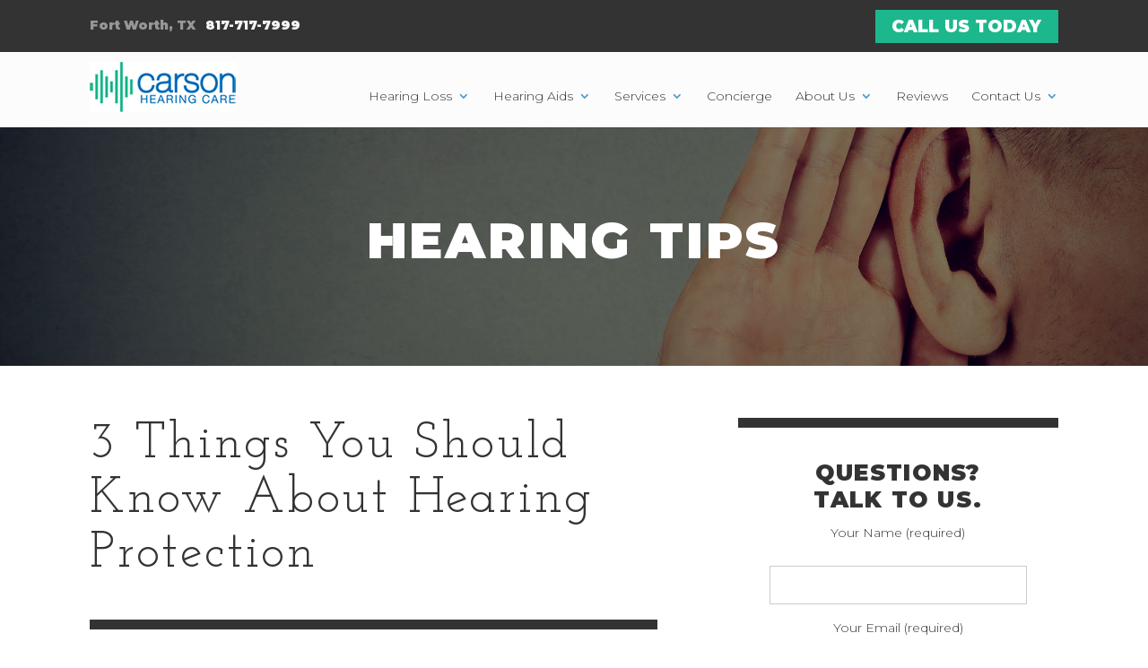

--- FILE ---
content_type: text/html; charset=utf-8
request_url: https://www.google.com/recaptcha/api2/anchor?ar=1&k=6LdXEzIUAAAAAALtJFF3o8ODhBMgvJ1yosdE_yFR&co=aHR0cHM6Ly93d3cuY2Fyc29uaGVhcmluZy5jb206NDQz&hl=en&v=N67nZn4AqZkNcbeMu4prBgzg&size=normal&anchor-ms=20000&execute-ms=30000&cb=dqrldqc56t0t
body_size: 49592
content:
<!DOCTYPE HTML><html dir="ltr" lang="en"><head><meta http-equiv="Content-Type" content="text/html; charset=UTF-8">
<meta http-equiv="X-UA-Compatible" content="IE=edge">
<title>reCAPTCHA</title>
<style type="text/css">
/* cyrillic-ext */
@font-face {
  font-family: 'Roboto';
  font-style: normal;
  font-weight: 400;
  font-stretch: 100%;
  src: url(//fonts.gstatic.com/s/roboto/v48/KFO7CnqEu92Fr1ME7kSn66aGLdTylUAMa3GUBHMdazTgWw.woff2) format('woff2');
  unicode-range: U+0460-052F, U+1C80-1C8A, U+20B4, U+2DE0-2DFF, U+A640-A69F, U+FE2E-FE2F;
}
/* cyrillic */
@font-face {
  font-family: 'Roboto';
  font-style: normal;
  font-weight: 400;
  font-stretch: 100%;
  src: url(//fonts.gstatic.com/s/roboto/v48/KFO7CnqEu92Fr1ME7kSn66aGLdTylUAMa3iUBHMdazTgWw.woff2) format('woff2');
  unicode-range: U+0301, U+0400-045F, U+0490-0491, U+04B0-04B1, U+2116;
}
/* greek-ext */
@font-face {
  font-family: 'Roboto';
  font-style: normal;
  font-weight: 400;
  font-stretch: 100%;
  src: url(//fonts.gstatic.com/s/roboto/v48/KFO7CnqEu92Fr1ME7kSn66aGLdTylUAMa3CUBHMdazTgWw.woff2) format('woff2');
  unicode-range: U+1F00-1FFF;
}
/* greek */
@font-face {
  font-family: 'Roboto';
  font-style: normal;
  font-weight: 400;
  font-stretch: 100%;
  src: url(//fonts.gstatic.com/s/roboto/v48/KFO7CnqEu92Fr1ME7kSn66aGLdTylUAMa3-UBHMdazTgWw.woff2) format('woff2');
  unicode-range: U+0370-0377, U+037A-037F, U+0384-038A, U+038C, U+038E-03A1, U+03A3-03FF;
}
/* math */
@font-face {
  font-family: 'Roboto';
  font-style: normal;
  font-weight: 400;
  font-stretch: 100%;
  src: url(//fonts.gstatic.com/s/roboto/v48/KFO7CnqEu92Fr1ME7kSn66aGLdTylUAMawCUBHMdazTgWw.woff2) format('woff2');
  unicode-range: U+0302-0303, U+0305, U+0307-0308, U+0310, U+0312, U+0315, U+031A, U+0326-0327, U+032C, U+032F-0330, U+0332-0333, U+0338, U+033A, U+0346, U+034D, U+0391-03A1, U+03A3-03A9, U+03B1-03C9, U+03D1, U+03D5-03D6, U+03F0-03F1, U+03F4-03F5, U+2016-2017, U+2034-2038, U+203C, U+2040, U+2043, U+2047, U+2050, U+2057, U+205F, U+2070-2071, U+2074-208E, U+2090-209C, U+20D0-20DC, U+20E1, U+20E5-20EF, U+2100-2112, U+2114-2115, U+2117-2121, U+2123-214F, U+2190, U+2192, U+2194-21AE, U+21B0-21E5, U+21F1-21F2, U+21F4-2211, U+2213-2214, U+2216-22FF, U+2308-230B, U+2310, U+2319, U+231C-2321, U+2336-237A, U+237C, U+2395, U+239B-23B7, U+23D0, U+23DC-23E1, U+2474-2475, U+25AF, U+25B3, U+25B7, U+25BD, U+25C1, U+25CA, U+25CC, U+25FB, U+266D-266F, U+27C0-27FF, U+2900-2AFF, U+2B0E-2B11, U+2B30-2B4C, U+2BFE, U+3030, U+FF5B, U+FF5D, U+1D400-1D7FF, U+1EE00-1EEFF;
}
/* symbols */
@font-face {
  font-family: 'Roboto';
  font-style: normal;
  font-weight: 400;
  font-stretch: 100%;
  src: url(//fonts.gstatic.com/s/roboto/v48/KFO7CnqEu92Fr1ME7kSn66aGLdTylUAMaxKUBHMdazTgWw.woff2) format('woff2');
  unicode-range: U+0001-000C, U+000E-001F, U+007F-009F, U+20DD-20E0, U+20E2-20E4, U+2150-218F, U+2190, U+2192, U+2194-2199, U+21AF, U+21E6-21F0, U+21F3, U+2218-2219, U+2299, U+22C4-22C6, U+2300-243F, U+2440-244A, U+2460-24FF, U+25A0-27BF, U+2800-28FF, U+2921-2922, U+2981, U+29BF, U+29EB, U+2B00-2BFF, U+4DC0-4DFF, U+FFF9-FFFB, U+10140-1018E, U+10190-1019C, U+101A0, U+101D0-101FD, U+102E0-102FB, U+10E60-10E7E, U+1D2C0-1D2D3, U+1D2E0-1D37F, U+1F000-1F0FF, U+1F100-1F1AD, U+1F1E6-1F1FF, U+1F30D-1F30F, U+1F315, U+1F31C, U+1F31E, U+1F320-1F32C, U+1F336, U+1F378, U+1F37D, U+1F382, U+1F393-1F39F, U+1F3A7-1F3A8, U+1F3AC-1F3AF, U+1F3C2, U+1F3C4-1F3C6, U+1F3CA-1F3CE, U+1F3D4-1F3E0, U+1F3ED, U+1F3F1-1F3F3, U+1F3F5-1F3F7, U+1F408, U+1F415, U+1F41F, U+1F426, U+1F43F, U+1F441-1F442, U+1F444, U+1F446-1F449, U+1F44C-1F44E, U+1F453, U+1F46A, U+1F47D, U+1F4A3, U+1F4B0, U+1F4B3, U+1F4B9, U+1F4BB, U+1F4BF, U+1F4C8-1F4CB, U+1F4D6, U+1F4DA, U+1F4DF, U+1F4E3-1F4E6, U+1F4EA-1F4ED, U+1F4F7, U+1F4F9-1F4FB, U+1F4FD-1F4FE, U+1F503, U+1F507-1F50B, U+1F50D, U+1F512-1F513, U+1F53E-1F54A, U+1F54F-1F5FA, U+1F610, U+1F650-1F67F, U+1F687, U+1F68D, U+1F691, U+1F694, U+1F698, U+1F6AD, U+1F6B2, U+1F6B9-1F6BA, U+1F6BC, U+1F6C6-1F6CF, U+1F6D3-1F6D7, U+1F6E0-1F6EA, U+1F6F0-1F6F3, U+1F6F7-1F6FC, U+1F700-1F7FF, U+1F800-1F80B, U+1F810-1F847, U+1F850-1F859, U+1F860-1F887, U+1F890-1F8AD, U+1F8B0-1F8BB, U+1F8C0-1F8C1, U+1F900-1F90B, U+1F93B, U+1F946, U+1F984, U+1F996, U+1F9E9, U+1FA00-1FA6F, U+1FA70-1FA7C, U+1FA80-1FA89, U+1FA8F-1FAC6, U+1FACE-1FADC, U+1FADF-1FAE9, U+1FAF0-1FAF8, U+1FB00-1FBFF;
}
/* vietnamese */
@font-face {
  font-family: 'Roboto';
  font-style: normal;
  font-weight: 400;
  font-stretch: 100%;
  src: url(//fonts.gstatic.com/s/roboto/v48/KFO7CnqEu92Fr1ME7kSn66aGLdTylUAMa3OUBHMdazTgWw.woff2) format('woff2');
  unicode-range: U+0102-0103, U+0110-0111, U+0128-0129, U+0168-0169, U+01A0-01A1, U+01AF-01B0, U+0300-0301, U+0303-0304, U+0308-0309, U+0323, U+0329, U+1EA0-1EF9, U+20AB;
}
/* latin-ext */
@font-face {
  font-family: 'Roboto';
  font-style: normal;
  font-weight: 400;
  font-stretch: 100%;
  src: url(//fonts.gstatic.com/s/roboto/v48/KFO7CnqEu92Fr1ME7kSn66aGLdTylUAMa3KUBHMdazTgWw.woff2) format('woff2');
  unicode-range: U+0100-02BA, U+02BD-02C5, U+02C7-02CC, U+02CE-02D7, U+02DD-02FF, U+0304, U+0308, U+0329, U+1D00-1DBF, U+1E00-1E9F, U+1EF2-1EFF, U+2020, U+20A0-20AB, U+20AD-20C0, U+2113, U+2C60-2C7F, U+A720-A7FF;
}
/* latin */
@font-face {
  font-family: 'Roboto';
  font-style: normal;
  font-weight: 400;
  font-stretch: 100%;
  src: url(//fonts.gstatic.com/s/roboto/v48/KFO7CnqEu92Fr1ME7kSn66aGLdTylUAMa3yUBHMdazQ.woff2) format('woff2');
  unicode-range: U+0000-00FF, U+0131, U+0152-0153, U+02BB-02BC, U+02C6, U+02DA, U+02DC, U+0304, U+0308, U+0329, U+2000-206F, U+20AC, U+2122, U+2191, U+2193, U+2212, U+2215, U+FEFF, U+FFFD;
}
/* cyrillic-ext */
@font-face {
  font-family: 'Roboto';
  font-style: normal;
  font-weight: 500;
  font-stretch: 100%;
  src: url(//fonts.gstatic.com/s/roboto/v48/KFO7CnqEu92Fr1ME7kSn66aGLdTylUAMa3GUBHMdazTgWw.woff2) format('woff2');
  unicode-range: U+0460-052F, U+1C80-1C8A, U+20B4, U+2DE0-2DFF, U+A640-A69F, U+FE2E-FE2F;
}
/* cyrillic */
@font-face {
  font-family: 'Roboto';
  font-style: normal;
  font-weight: 500;
  font-stretch: 100%;
  src: url(//fonts.gstatic.com/s/roboto/v48/KFO7CnqEu92Fr1ME7kSn66aGLdTylUAMa3iUBHMdazTgWw.woff2) format('woff2');
  unicode-range: U+0301, U+0400-045F, U+0490-0491, U+04B0-04B1, U+2116;
}
/* greek-ext */
@font-face {
  font-family: 'Roboto';
  font-style: normal;
  font-weight: 500;
  font-stretch: 100%;
  src: url(//fonts.gstatic.com/s/roboto/v48/KFO7CnqEu92Fr1ME7kSn66aGLdTylUAMa3CUBHMdazTgWw.woff2) format('woff2');
  unicode-range: U+1F00-1FFF;
}
/* greek */
@font-face {
  font-family: 'Roboto';
  font-style: normal;
  font-weight: 500;
  font-stretch: 100%;
  src: url(//fonts.gstatic.com/s/roboto/v48/KFO7CnqEu92Fr1ME7kSn66aGLdTylUAMa3-UBHMdazTgWw.woff2) format('woff2');
  unicode-range: U+0370-0377, U+037A-037F, U+0384-038A, U+038C, U+038E-03A1, U+03A3-03FF;
}
/* math */
@font-face {
  font-family: 'Roboto';
  font-style: normal;
  font-weight: 500;
  font-stretch: 100%;
  src: url(//fonts.gstatic.com/s/roboto/v48/KFO7CnqEu92Fr1ME7kSn66aGLdTylUAMawCUBHMdazTgWw.woff2) format('woff2');
  unicode-range: U+0302-0303, U+0305, U+0307-0308, U+0310, U+0312, U+0315, U+031A, U+0326-0327, U+032C, U+032F-0330, U+0332-0333, U+0338, U+033A, U+0346, U+034D, U+0391-03A1, U+03A3-03A9, U+03B1-03C9, U+03D1, U+03D5-03D6, U+03F0-03F1, U+03F4-03F5, U+2016-2017, U+2034-2038, U+203C, U+2040, U+2043, U+2047, U+2050, U+2057, U+205F, U+2070-2071, U+2074-208E, U+2090-209C, U+20D0-20DC, U+20E1, U+20E5-20EF, U+2100-2112, U+2114-2115, U+2117-2121, U+2123-214F, U+2190, U+2192, U+2194-21AE, U+21B0-21E5, U+21F1-21F2, U+21F4-2211, U+2213-2214, U+2216-22FF, U+2308-230B, U+2310, U+2319, U+231C-2321, U+2336-237A, U+237C, U+2395, U+239B-23B7, U+23D0, U+23DC-23E1, U+2474-2475, U+25AF, U+25B3, U+25B7, U+25BD, U+25C1, U+25CA, U+25CC, U+25FB, U+266D-266F, U+27C0-27FF, U+2900-2AFF, U+2B0E-2B11, U+2B30-2B4C, U+2BFE, U+3030, U+FF5B, U+FF5D, U+1D400-1D7FF, U+1EE00-1EEFF;
}
/* symbols */
@font-face {
  font-family: 'Roboto';
  font-style: normal;
  font-weight: 500;
  font-stretch: 100%;
  src: url(//fonts.gstatic.com/s/roboto/v48/KFO7CnqEu92Fr1ME7kSn66aGLdTylUAMaxKUBHMdazTgWw.woff2) format('woff2');
  unicode-range: U+0001-000C, U+000E-001F, U+007F-009F, U+20DD-20E0, U+20E2-20E4, U+2150-218F, U+2190, U+2192, U+2194-2199, U+21AF, U+21E6-21F0, U+21F3, U+2218-2219, U+2299, U+22C4-22C6, U+2300-243F, U+2440-244A, U+2460-24FF, U+25A0-27BF, U+2800-28FF, U+2921-2922, U+2981, U+29BF, U+29EB, U+2B00-2BFF, U+4DC0-4DFF, U+FFF9-FFFB, U+10140-1018E, U+10190-1019C, U+101A0, U+101D0-101FD, U+102E0-102FB, U+10E60-10E7E, U+1D2C0-1D2D3, U+1D2E0-1D37F, U+1F000-1F0FF, U+1F100-1F1AD, U+1F1E6-1F1FF, U+1F30D-1F30F, U+1F315, U+1F31C, U+1F31E, U+1F320-1F32C, U+1F336, U+1F378, U+1F37D, U+1F382, U+1F393-1F39F, U+1F3A7-1F3A8, U+1F3AC-1F3AF, U+1F3C2, U+1F3C4-1F3C6, U+1F3CA-1F3CE, U+1F3D4-1F3E0, U+1F3ED, U+1F3F1-1F3F3, U+1F3F5-1F3F7, U+1F408, U+1F415, U+1F41F, U+1F426, U+1F43F, U+1F441-1F442, U+1F444, U+1F446-1F449, U+1F44C-1F44E, U+1F453, U+1F46A, U+1F47D, U+1F4A3, U+1F4B0, U+1F4B3, U+1F4B9, U+1F4BB, U+1F4BF, U+1F4C8-1F4CB, U+1F4D6, U+1F4DA, U+1F4DF, U+1F4E3-1F4E6, U+1F4EA-1F4ED, U+1F4F7, U+1F4F9-1F4FB, U+1F4FD-1F4FE, U+1F503, U+1F507-1F50B, U+1F50D, U+1F512-1F513, U+1F53E-1F54A, U+1F54F-1F5FA, U+1F610, U+1F650-1F67F, U+1F687, U+1F68D, U+1F691, U+1F694, U+1F698, U+1F6AD, U+1F6B2, U+1F6B9-1F6BA, U+1F6BC, U+1F6C6-1F6CF, U+1F6D3-1F6D7, U+1F6E0-1F6EA, U+1F6F0-1F6F3, U+1F6F7-1F6FC, U+1F700-1F7FF, U+1F800-1F80B, U+1F810-1F847, U+1F850-1F859, U+1F860-1F887, U+1F890-1F8AD, U+1F8B0-1F8BB, U+1F8C0-1F8C1, U+1F900-1F90B, U+1F93B, U+1F946, U+1F984, U+1F996, U+1F9E9, U+1FA00-1FA6F, U+1FA70-1FA7C, U+1FA80-1FA89, U+1FA8F-1FAC6, U+1FACE-1FADC, U+1FADF-1FAE9, U+1FAF0-1FAF8, U+1FB00-1FBFF;
}
/* vietnamese */
@font-face {
  font-family: 'Roboto';
  font-style: normal;
  font-weight: 500;
  font-stretch: 100%;
  src: url(//fonts.gstatic.com/s/roboto/v48/KFO7CnqEu92Fr1ME7kSn66aGLdTylUAMa3OUBHMdazTgWw.woff2) format('woff2');
  unicode-range: U+0102-0103, U+0110-0111, U+0128-0129, U+0168-0169, U+01A0-01A1, U+01AF-01B0, U+0300-0301, U+0303-0304, U+0308-0309, U+0323, U+0329, U+1EA0-1EF9, U+20AB;
}
/* latin-ext */
@font-face {
  font-family: 'Roboto';
  font-style: normal;
  font-weight: 500;
  font-stretch: 100%;
  src: url(//fonts.gstatic.com/s/roboto/v48/KFO7CnqEu92Fr1ME7kSn66aGLdTylUAMa3KUBHMdazTgWw.woff2) format('woff2');
  unicode-range: U+0100-02BA, U+02BD-02C5, U+02C7-02CC, U+02CE-02D7, U+02DD-02FF, U+0304, U+0308, U+0329, U+1D00-1DBF, U+1E00-1E9F, U+1EF2-1EFF, U+2020, U+20A0-20AB, U+20AD-20C0, U+2113, U+2C60-2C7F, U+A720-A7FF;
}
/* latin */
@font-face {
  font-family: 'Roboto';
  font-style: normal;
  font-weight: 500;
  font-stretch: 100%;
  src: url(//fonts.gstatic.com/s/roboto/v48/KFO7CnqEu92Fr1ME7kSn66aGLdTylUAMa3yUBHMdazQ.woff2) format('woff2');
  unicode-range: U+0000-00FF, U+0131, U+0152-0153, U+02BB-02BC, U+02C6, U+02DA, U+02DC, U+0304, U+0308, U+0329, U+2000-206F, U+20AC, U+2122, U+2191, U+2193, U+2212, U+2215, U+FEFF, U+FFFD;
}
/* cyrillic-ext */
@font-face {
  font-family: 'Roboto';
  font-style: normal;
  font-weight: 900;
  font-stretch: 100%;
  src: url(//fonts.gstatic.com/s/roboto/v48/KFO7CnqEu92Fr1ME7kSn66aGLdTylUAMa3GUBHMdazTgWw.woff2) format('woff2');
  unicode-range: U+0460-052F, U+1C80-1C8A, U+20B4, U+2DE0-2DFF, U+A640-A69F, U+FE2E-FE2F;
}
/* cyrillic */
@font-face {
  font-family: 'Roboto';
  font-style: normal;
  font-weight: 900;
  font-stretch: 100%;
  src: url(//fonts.gstatic.com/s/roboto/v48/KFO7CnqEu92Fr1ME7kSn66aGLdTylUAMa3iUBHMdazTgWw.woff2) format('woff2');
  unicode-range: U+0301, U+0400-045F, U+0490-0491, U+04B0-04B1, U+2116;
}
/* greek-ext */
@font-face {
  font-family: 'Roboto';
  font-style: normal;
  font-weight: 900;
  font-stretch: 100%;
  src: url(//fonts.gstatic.com/s/roboto/v48/KFO7CnqEu92Fr1ME7kSn66aGLdTylUAMa3CUBHMdazTgWw.woff2) format('woff2');
  unicode-range: U+1F00-1FFF;
}
/* greek */
@font-face {
  font-family: 'Roboto';
  font-style: normal;
  font-weight: 900;
  font-stretch: 100%;
  src: url(//fonts.gstatic.com/s/roboto/v48/KFO7CnqEu92Fr1ME7kSn66aGLdTylUAMa3-UBHMdazTgWw.woff2) format('woff2');
  unicode-range: U+0370-0377, U+037A-037F, U+0384-038A, U+038C, U+038E-03A1, U+03A3-03FF;
}
/* math */
@font-face {
  font-family: 'Roboto';
  font-style: normal;
  font-weight: 900;
  font-stretch: 100%;
  src: url(//fonts.gstatic.com/s/roboto/v48/KFO7CnqEu92Fr1ME7kSn66aGLdTylUAMawCUBHMdazTgWw.woff2) format('woff2');
  unicode-range: U+0302-0303, U+0305, U+0307-0308, U+0310, U+0312, U+0315, U+031A, U+0326-0327, U+032C, U+032F-0330, U+0332-0333, U+0338, U+033A, U+0346, U+034D, U+0391-03A1, U+03A3-03A9, U+03B1-03C9, U+03D1, U+03D5-03D6, U+03F0-03F1, U+03F4-03F5, U+2016-2017, U+2034-2038, U+203C, U+2040, U+2043, U+2047, U+2050, U+2057, U+205F, U+2070-2071, U+2074-208E, U+2090-209C, U+20D0-20DC, U+20E1, U+20E5-20EF, U+2100-2112, U+2114-2115, U+2117-2121, U+2123-214F, U+2190, U+2192, U+2194-21AE, U+21B0-21E5, U+21F1-21F2, U+21F4-2211, U+2213-2214, U+2216-22FF, U+2308-230B, U+2310, U+2319, U+231C-2321, U+2336-237A, U+237C, U+2395, U+239B-23B7, U+23D0, U+23DC-23E1, U+2474-2475, U+25AF, U+25B3, U+25B7, U+25BD, U+25C1, U+25CA, U+25CC, U+25FB, U+266D-266F, U+27C0-27FF, U+2900-2AFF, U+2B0E-2B11, U+2B30-2B4C, U+2BFE, U+3030, U+FF5B, U+FF5D, U+1D400-1D7FF, U+1EE00-1EEFF;
}
/* symbols */
@font-face {
  font-family: 'Roboto';
  font-style: normal;
  font-weight: 900;
  font-stretch: 100%;
  src: url(//fonts.gstatic.com/s/roboto/v48/KFO7CnqEu92Fr1ME7kSn66aGLdTylUAMaxKUBHMdazTgWw.woff2) format('woff2');
  unicode-range: U+0001-000C, U+000E-001F, U+007F-009F, U+20DD-20E0, U+20E2-20E4, U+2150-218F, U+2190, U+2192, U+2194-2199, U+21AF, U+21E6-21F0, U+21F3, U+2218-2219, U+2299, U+22C4-22C6, U+2300-243F, U+2440-244A, U+2460-24FF, U+25A0-27BF, U+2800-28FF, U+2921-2922, U+2981, U+29BF, U+29EB, U+2B00-2BFF, U+4DC0-4DFF, U+FFF9-FFFB, U+10140-1018E, U+10190-1019C, U+101A0, U+101D0-101FD, U+102E0-102FB, U+10E60-10E7E, U+1D2C0-1D2D3, U+1D2E0-1D37F, U+1F000-1F0FF, U+1F100-1F1AD, U+1F1E6-1F1FF, U+1F30D-1F30F, U+1F315, U+1F31C, U+1F31E, U+1F320-1F32C, U+1F336, U+1F378, U+1F37D, U+1F382, U+1F393-1F39F, U+1F3A7-1F3A8, U+1F3AC-1F3AF, U+1F3C2, U+1F3C4-1F3C6, U+1F3CA-1F3CE, U+1F3D4-1F3E0, U+1F3ED, U+1F3F1-1F3F3, U+1F3F5-1F3F7, U+1F408, U+1F415, U+1F41F, U+1F426, U+1F43F, U+1F441-1F442, U+1F444, U+1F446-1F449, U+1F44C-1F44E, U+1F453, U+1F46A, U+1F47D, U+1F4A3, U+1F4B0, U+1F4B3, U+1F4B9, U+1F4BB, U+1F4BF, U+1F4C8-1F4CB, U+1F4D6, U+1F4DA, U+1F4DF, U+1F4E3-1F4E6, U+1F4EA-1F4ED, U+1F4F7, U+1F4F9-1F4FB, U+1F4FD-1F4FE, U+1F503, U+1F507-1F50B, U+1F50D, U+1F512-1F513, U+1F53E-1F54A, U+1F54F-1F5FA, U+1F610, U+1F650-1F67F, U+1F687, U+1F68D, U+1F691, U+1F694, U+1F698, U+1F6AD, U+1F6B2, U+1F6B9-1F6BA, U+1F6BC, U+1F6C6-1F6CF, U+1F6D3-1F6D7, U+1F6E0-1F6EA, U+1F6F0-1F6F3, U+1F6F7-1F6FC, U+1F700-1F7FF, U+1F800-1F80B, U+1F810-1F847, U+1F850-1F859, U+1F860-1F887, U+1F890-1F8AD, U+1F8B0-1F8BB, U+1F8C0-1F8C1, U+1F900-1F90B, U+1F93B, U+1F946, U+1F984, U+1F996, U+1F9E9, U+1FA00-1FA6F, U+1FA70-1FA7C, U+1FA80-1FA89, U+1FA8F-1FAC6, U+1FACE-1FADC, U+1FADF-1FAE9, U+1FAF0-1FAF8, U+1FB00-1FBFF;
}
/* vietnamese */
@font-face {
  font-family: 'Roboto';
  font-style: normal;
  font-weight: 900;
  font-stretch: 100%;
  src: url(//fonts.gstatic.com/s/roboto/v48/KFO7CnqEu92Fr1ME7kSn66aGLdTylUAMa3OUBHMdazTgWw.woff2) format('woff2');
  unicode-range: U+0102-0103, U+0110-0111, U+0128-0129, U+0168-0169, U+01A0-01A1, U+01AF-01B0, U+0300-0301, U+0303-0304, U+0308-0309, U+0323, U+0329, U+1EA0-1EF9, U+20AB;
}
/* latin-ext */
@font-face {
  font-family: 'Roboto';
  font-style: normal;
  font-weight: 900;
  font-stretch: 100%;
  src: url(//fonts.gstatic.com/s/roboto/v48/KFO7CnqEu92Fr1ME7kSn66aGLdTylUAMa3KUBHMdazTgWw.woff2) format('woff2');
  unicode-range: U+0100-02BA, U+02BD-02C5, U+02C7-02CC, U+02CE-02D7, U+02DD-02FF, U+0304, U+0308, U+0329, U+1D00-1DBF, U+1E00-1E9F, U+1EF2-1EFF, U+2020, U+20A0-20AB, U+20AD-20C0, U+2113, U+2C60-2C7F, U+A720-A7FF;
}
/* latin */
@font-face {
  font-family: 'Roboto';
  font-style: normal;
  font-weight: 900;
  font-stretch: 100%;
  src: url(//fonts.gstatic.com/s/roboto/v48/KFO7CnqEu92Fr1ME7kSn66aGLdTylUAMa3yUBHMdazQ.woff2) format('woff2');
  unicode-range: U+0000-00FF, U+0131, U+0152-0153, U+02BB-02BC, U+02C6, U+02DA, U+02DC, U+0304, U+0308, U+0329, U+2000-206F, U+20AC, U+2122, U+2191, U+2193, U+2212, U+2215, U+FEFF, U+FFFD;
}

</style>
<link rel="stylesheet" type="text/css" href="https://www.gstatic.com/recaptcha/releases/N67nZn4AqZkNcbeMu4prBgzg/styles__ltr.css">
<script nonce="tNWQJk4QhI49CN0P5iSWCg" type="text/javascript">window['__recaptcha_api'] = 'https://www.google.com/recaptcha/api2/';</script>
<script type="text/javascript" src="https://www.gstatic.com/recaptcha/releases/N67nZn4AqZkNcbeMu4prBgzg/recaptcha__en.js" nonce="tNWQJk4QhI49CN0P5iSWCg">
      
    </script></head>
<body><div id="rc-anchor-alert" class="rc-anchor-alert"></div>
<input type="hidden" id="recaptcha-token" value="[base64]">
<script type="text/javascript" nonce="tNWQJk4QhI49CN0P5iSWCg">
      recaptcha.anchor.Main.init("[\x22ainput\x22,[\x22bgdata\x22,\x22\x22,\[base64]/[base64]/[base64]/ZyhXLGgpOnEoW04sMjEsbF0sVywwKSxoKSxmYWxzZSxmYWxzZSl9Y2F0Y2goayl7RygzNTgsVyk/[base64]/[base64]/[base64]/[base64]/[base64]/[base64]/[base64]/bmV3IEJbT10oRFswXSk6dz09Mj9uZXcgQltPXShEWzBdLERbMV0pOnc9PTM/bmV3IEJbT10oRFswXSxEWzFdLERbMl0pOnc9PTQ/[base64]/[base64]/[base64]/[base64]/[base64]\\u003d\x22,\[base64]\x22,\x22w7fDumlrCTxKB8O/w618MMOLfQMpCnQ7XMKUb8OjwqEXw5c4woNlecOiOMKuE8OyW3rCnDNJw4NWw4vCvMKocwpHfMKxwrA4JlvDtn7CnAzDqzBkBjDCvAMbS8KyI8KXXVvCl8K5wpHCkmHDv8Oyw7RudCpfwqZ2w6DCr2FPw7zDlGIxYTTDjMKVMjR/w4hFwrcEw5nCnwJ1woTDjsKpKDYFEytiw6UMwqbDrxA9dsOcTC4Pw7PCo8OGUMO/[base64]/w6klw4DDmcOdw6TCtVDCssO5w7Q0CR7DlMOYQgh4AcKPw68lw7cVBxROwrEHwqJGbgrDmwMmFsKNG8O5Q8KZwo89w4QSwpvDpXZoQErDoUcfw55JEyhzIMKfw6bDpwMJanDCp1/CsMO/LcO2w7DDusO6UjAmPT9aST/DlGXCi2HDmwk5w4FEw4ZSwotDXiUZP8K/TRpkw6RkKDDChcKaIXbCosOvWMKrZMOVwpLCp8Kyw60Qw5dDwokea8OiUcKrw73DoMOawoYnCcKdw4hQwrXCv8OuIcOmwp12wqseQllyChwJwp3CpcKJU8K5w5Y9w77DnMKOEcONw4rCnQXCmTfDtyQQwpEmBcODwrPDs8Ktw7/DqBLDjhw/[base64]/CvMOdXcOqNcKpw5rDlcOIM8Ohw5pSG8O6K3jCsC8Ww6Y6VMOBdsK0e3AJw7gEAMKuD2DDqsKbGRrDpcKxEcOxbkbCnFFXIDnCkSfCtmRIH8OEYWlKw53DjwXCucOfwrAMw55zwpHDisO3w4ZCYGLDjMOTwqTDh23DlMKjX8K7w6jDmXvCgljDn8OPw7/DrTZsD8K4KB/[base64]/esKmw5Yow7FGwr7Dj8KqJsOxwqEUw6/[base64]/w4DCszHCkxPCshLCixPCrCjCm1RdAmsgwpMawofCq2k5wpfChcOIw4fCt8O+wrpGwpI3G8O4wpoHKV4NwqZ8OMOPwopvw5I4LngXwplcXFbCocOfCntkwrPDmnHCoMK+w5XCjsKJwpzDvcO9N8KnU8K/[base64]/DtcK7HMKPwr49VsKhw7hHwokzc8OvdsO5ZEXCnkTDv3fCtMKfScO8wqh8esKcw5QyZsOJEsO+HQ/DgcOELB7CjwPDvsK3ewTCoCZkwq0MwqTClMOyECbDhcKuw65Sw53DjlLDkDbCpcKkDTAReMKRV8KdwpvDjcKOWsOHVDhFEw0qwoDCl2LCu8Odwr/Cm8O/d8KVVBPCkS8iwpzCisOAwq/[base64]/[base64]/DoMKtDB7DuyJSIsOkwoTDucOwaMO2wrbChlTDrhIQcsOUYzh7XsKQdMKZwoMEw5cewqvCnMKgw4/CmXY0w6DDglJ5QcO9wqolPcKhP180T8OLw5rDqcOcw5DCvUzDhMKzwonDoATDpEzCskXDkMKyEXrDpCnDjQjDsB08wrR2wpZxwrnDtTxdwozCoGdfw5nDkDjCphDCkjrDusK8w4xowrrCt8OZSTDCikTCggBALiXDvsO1wq3Do8ObRsOewqo/[base64]/Do8O9IMOLwoXCssOHeFAbwrt3wo/DqcOcEsO3woM2wp/Cg8OTwqNmRgLCmcKoX8KvJ8OeUT5Ew4VkKFYrwofCg8KFwrVkRsKtNMOVMMKIw6DDunDCtwpxw5/DqcK2w63CrC7CjE5ew64gQzvDtD1HG8Ozw7wPwrjDqsKcblUaIMKWVsOOwpzDusOjw6zChcOYdALDhsOxbMKxw4bDiBTCqMKXCWtuwqEZw6/DgsKyw7hyPcK6SQrDjMKRw6/DtEPDhsKWKsOHw7UAdEZ3EF1vFz4Ewr7DuMKvAmczw4nDowgswqJ3YMKXw47CoMKqw6vCvhsadC8fVwBQD3NVw6vDhDwkPMKRwpslw43DvFNQUcOaFcK3cMKcw7/[base64]/CknPCsx1Twqs2wpUDAQkJGsKFYsKSH8KUZ8OkNsOJwrDChlrCt8K/wrsRXMO6P8Kswp48M8KSSsOqwrXDjh4Vwr8vTiPDlsKRZ8OIIcOCwqBGw7fCqsO1J0Z5ecKHJsOzeMKVHwhRGMKgw4LCnDrDocOkwpJdH8KgOF4/[base64]/[base64]/w7HDhQRLPRdnGT3DjcOLRMKlORYpwoJTdsOHw5hGMsOIIcO/[base64]/Cv3TCsRlRZcKsfsKbR2bCkUPCiMKAwpLCo8Ohw6E7G1zCkUV3wpljTSgvBMOMRmJqFHXCti5BZU1bUlBCWBgMbk/Cqw8kRsKLw45yw6nCpcObDcO7wr43wrtybVrCr8Ofwr54OFLCpyg5w4bDtMKrUcKLwrptKcOUwpzDssOAwqDDlADDgcObw41xMUzDoMK3VMOHNsKcRFZBGB8RGyTCuMOCw4nCrgvCt8KdwoNQBMOrw4ocSMKuesKabcOkJGTCvizCs8KwSU/DrsKSQxU9bsO/Lg4UFsOwAwnCvcKxw7M8wo7CgMK1wrRvwrl9wo7CuXPDs2jDtcOYJsKnVgnClMKYUE7DrMKwKMOhw5E+w7NvSm8DwrgTOBnDnMKvw5rDvAMZwqxeMsKZPcOKMcKBwpAIAAxzw7zDr8KhAsK9w5zDtcOZeRFDb8KUw4rDm8KUw63DhMK9EVzCqsOuw7/[base64]/[base64]/[base64]/[base64]/wrALRAt0Gy8sS8O7w79ZGsOIL8KLYwBFw5bDu8K1wq4aOFnCsjfCh8KbNXtRZ8KqLzfCqlfCnUd+ay8Xw6HDssKFwoTCnWfDscOSwo8tEMKaw6LCiWPCncKSasKMw7cSG8K7wpfDtk/[base64]/Cq1/DvcKjw47CtmDCscKWwql3wo1VwoURwosfc8OyUVPChsO1IWFaLMKxw7R/PFYQw7k+wqfDoURrTsO4wrULw5doN8OlV8KnwozDmMKmRHHCpD7CsW3DnsO4AcKBwrM7EgjCghnCgsOVwrzCjsKhw73CqzTCjMODwoHDq8OnwqrCscOqOcKhf0IDGCDDr8O/w6DDsxBgBQlANsOIIjwVwqrDn3jDsMKHwp/DpcONwqTDuAHDoxwXw53CoUnDj1kNwrXCicKYW8OHw4PCk8OOw6oPwqNew7rCuWE6w6lyw4cIe8Klw6zDr8Ofa8OtwqrCjUrCj8KjwqzDm8K6VlLChcO7w6siw5Jtw7cvw7gcw73DoUjCkcKHw4LDg8KAw4/DnsOEw6NIwpbDkz/[base64]/wp/CoCDDpR1JElUZw5gCR8KlCcKYw5oEw7srDsK3wqLDsXjCqhTDtMOvw6bCnsK6eEDDhXHCohhsw7Adw6BAaRF+wq7CuMKwBC9eRMOLw5JHKEUuwqt/PD/DrGt6WsOaw5Qkwrpfe8ODd8K2Djgzw5jCuCtWFjkWXcO4w4cGcMKVw5DChVwnw7zCk8Oxw5Ruw4VhwonCk8KfwpvClsOcO2/Du8KSwrpHwr17wqt+wrB+QMKUZcOOw6EWw448HQPChlLCn8KQVMOyQ0Adwqo0UMKFdCfCgSlJaMK/KcKNe8KjYsO6w6zCrcOLw7XCrMK1IsOPWcKbw5XCpXQMwqzCjWjDr8OoRVfCqQkcDMOjcsO+wqXCnyU0SsKmBsObwrprF8ONSkNwfyrCrVsBwoTDvcO9w6xywqg3AnZZCDHCtEbDmsKBw4UhBWF3wpLCuArDjXodWDUjLsO3woMQUAlwXMKdw5nDjsOaCMKVw6d/Q2AfIsKuw6BvScOiw5TDrMOCW8O0dRgjwo3DjC3ClcK4PgPChMO/elcuw6rDu3fDglfDjXAJw4NQwoAZwrN2wrvCuzTChSPDlFJpw7o/w4Q8w47DmMKwwqHCnMOhPHLDoMOzGDkCw6lcwqVkwpFPw7UgHEhxw6jDpMO0w6XClcK/wplodVBBwqtcZQ7CiMO7wqHCpsKRwqIFw5cFAlJqPilsfmFXw4ESwrrChMKfwoDCkAjDlMOpwrnDmHV4w6liw5RVw5jDljnDocKzw4fCoMOGw47ClC8YdcKLeMKaw7tXVcK1wpXDmsORNMOHbsKFwqjCqSQ+w618w5PDnsORbMOiS2/DhcOVwrl3w5/DosO7w6fDlnAWw6PDt8KiwpEMwobCpw1ZwqhPXMOLwrzDs8OGPzLDh8Kzwr1iY8KsWcKmwrrCmHPDnAZtwr/DnHsnw6hlDsObwrkaJMOtNcOJNRRlw4hOFMOLVsKnJcK4YsKzfcKrTklPwpdUwoLDnsO2wrPCuMKfHsOqF8O/VcOcwr/[base64]/[base64]/CgsKnwpzDhy/Cr8KGwo3DhBx9KlIUL1LCum3Dm8O3w5t+wqQsFMKfwqnCuMOBw4kMw4NDw4w0wo5/woRILcO6IcKDJcKNVcKMwoNoGcO2csKNwpDDqiLClMOfFn7CtMOMw69AwpgkcVpQTwPCnXxBwqnCpcOTd38fwpTCkg/Dsyw1WMKRWWdXVCZONcO6JkFsO8KGJsKCex/DmcO1ZCLDkMKTw4oIJhXCn8K+w7LDtUvDqkXDkC1Uw5/CiMK3LcKAc8KiZ0/[base64]/DpMO6wrUONcOTw4VhJEbCjjIzZ23DpyNYO8K8HsOsZ3Ubw5N/wqXCssOcScOVw7fDlcOGfsODdMOUesKFwrLDsEzDrRwfaiIjwonCq8KrK8Ktw7TCosKxHn49SHtpJMOCa3zCgcOvJkbCuGhtfMK7wrTDusO1w4FIP8KIIMKewoc+w4IiaQTCmcOxw4zCrMK1djwhw78owo/Cm8KZNsKvHsOoa8OYAcKUKWA/wrsseXs5FRDCrWFmw57DhztFwolBPhRWMcOvKMKKwoAvJ8O2JBA7w7EFVMO0wocFV8Olw5ttw60tIAbDisOjw5tZFsOnwqltXMKKXj/CshbDuVPCklnCpQvDiHhASMOHLsO+w7ddDy4SJsKgwo7Cmz4aZ8KTw5g3MMKvCcKGwqBywo1+wpk4w7fCtG/Cn8OGO8KuKMKmRQTCr8KkwoR7LkfDsVVIw6Jkw4zDkHE+wqgTWVddbWzDlAw/BsOQM8KQwrQpaMOPwqHDg8OjwoBxYFTCnMOOwonDoMKddcK2Jj9uLXURwqoaw5stw45UwonCsA/[base64]/w77DsEpgNCwAw6jCnMOlw5Z0wpXDrg3Cqw5Hw5LCuC9owpATUBExdQHCp8Kpw5bCscKcw5cdOXbCjgtRw4ZvL8KHT8KmwpXCtiARdh3Cu2rCqW4tw4Vuw6vDnBQldEtjaMOWw5hdwpNgwoo1wqfDjgTCqVbCtsK+w7zDnioNUMKMwo/DvR8OVsOFw6XCtsOJw7LDon7CmE5aTsOALsKqOcOWw5PDusKqNCpewpDCt8OncEYsNMKeJHTCkmUJwoJ5UUhuW8OvcmbDoE3CjMOgE8OaWzjCgVwoNcOocsKXw5rCvnNDRMOhwrHCg8Kfw7/DrRtYw51/N8Olw6EaB0LDjBJSOUlFw5wpwoEbYMOfOwhBY8KYWGbDq1QQSsOWw6Mqw5LCrMOpXsOXw57DmsOjw6lkEDXCsMKUw7fCj0nCh1sjwqUtw7BNw5rDjEXCqcOmLsKMw6wFJMKsZMKkwqVEPsOcw6Fnw73Dj8Ojw4TCtC3CvXR/asOlw4MEJVTCsMK8EcK8dMOfTBVMdAzCvsOoV2EeRMOpFcKTw4gobiHDoCROAT59wptGw5M9X8KJScOLw7fDnCrCh0dvUXfDpmPDlMK4BMOvehIBw6ksfyLDg2ZLwq8Lw4rDj8KeDkrCjG/[base64]/CvcK2ZMKjwrLCmVPDkTrDkidqwq1Xw41gwpRwEsKLw5TCjMOIAMK4w7vCtS/DjsO2TcOEwo/Cu8Kiw4fDmcKcw7xXwrgSw7NBHyTCsATDt3QrdcOWD8KeTsO8w4XDoAM/wq0TWUnCrQoew6EmIjzCnMK/wrzDr8K8woLDvRQew77CkcOMW8O9w5EFwrc6O8OiwossAMKow5/Dl3TDl8OJwozCjCBpJcOOwpYTHXLDocOLUHvDhcOLQHZwbiLCkVLCr29Hw7sffMKYUMOZw7HCt8KHKXDDl8OLwqXDvcK6w4dQw78FZ8KWw5DCtMKrw4HDlGTChMKBYSxZVDfDssOewrI+IRwKwoHDnGJtA8KMw7wKBMKEYlbCsx/[base64]/woFCZV3CqcKwwqJTwo7DiGHDvHjCrsK8dsK3cEAwAMOewohWwrPDg23DtMOleMOFQivDkMK4OsKgwok9ejMIUl1rG8OoeyTCmMOxR8OPwr7DqsOGH8O2w4JEwrHDncKlw5NrwoszMcOSdydnw7UfYMOLw7EQwqcvwoXDqcK6wrvCql/CssKOQ8K2MldLKFt/[base64]/DnDceORlnbMKXwp1eXMOuwrBRwqk2w4vCsA4qwphBWkbCkMOxW8O4OS3CrzxwH2jDlW/[base64]/CnsKqKlYuwpPChyBPw5wOw4PClsOZfnHDs8Kaw4fDkHbDvV8Gw4HCvMKiV8KLw5PCoMKJw4lEwq0NdMOlVsKoBcOnwr3CqcKjwqbDj2TCtRDDicKofsKUw5DCuMObS8OiwrgHSz3Cng3Di2tTwr/CpxJ/wpLDtMOiAsOpVMO7HhzDi2nCsMOjNcObwpNUw4fCqsKSwq3DmhY1AcO1AEHCpH/CkELCnDTDpWgFwowcH8Kow53Dh8Kww7pXZlXCnFhHMV7DtsOhesKXKR5ow64na8OPTsOLwqLCsMO0UgzDkcKSwprDsCQ8wrjCoMOdC8ORUMOEFhPCq8OoMMOecA4bw6YQwrDCtsKhIMODZ8OMwoDCojzCtHIYw57DujzDsSk/[base64]/dSwswrHCl8OybCrDtMOJcsKWw4J7woUeRiNhwrjCvDbDhjtpwqt/w5IOdcOqwpEXeDLCo8KYZEsPw5nDrMKDw67Dj8OuwqzDp1XDgwnCh1/Duk/[base64]/Cn3jCpn/DjXfDphLCm1rChys3dH3Dpz89UhdYEcKwZTvDncOywprDusONwo5Twoc5wq/DgRLCpFlYN8KPYzRvUR3CpMKgLgXDpcKKwrjDrmsEOEfClcOqwo5ue8OYwpgbwoIjAsOGMhMpHsOIw6lNYyN/wq8UQsOxw68Aw5x/EcOcdRfDm8Opwr4cwpzCgMOTVcK5wqpoFMKrb3fCpE3ClX3ClUB0w4wdVDBTPEDDtQI0EcO+wp9dw4LDpcOcwq3Cn1kVK8Oed8OiWSVjBcOyw7A9wovCthVYw6Buwr4awp/[base64]/DpMKyw4nCjsK8UlPDkcKbAjHCsxNCMsKZw6o3CG1EcXx/wptow7QDN3gbw67Cp8KkdCzDqD1aE8KSbGbCucOyfsODwqxwE13DjcOBSVXCtcK5JmBgfcKZE8KCAcKuw57CpsONwotMf8OMIsORw4cFaHTDlcKMagbCtToVwr8xw7ZkSHvCgWF7wpoISUPCtiHDnsOAwqgYw5V6DcKnTsKxccO1TMOxw7rDqcOtw73CtHk/w78rKHtEewk6JcKbR8KLDcKXRcOJWCIcwp44wq/[base64]/Co2JrwqZ1EWXCucKCw4LCqCAxNXpLwq1FwqBdwrFlJzPDv0fDvXlYwphlw6sLwpRiw4rDiCjDnMKwwpvDscKvUBAEw5TDlgrCqMOSwpjCjyjDvGl3ZjtFw4/[base64]/DlcO9w6PCgUJew51ywrvDqsOGw4TCjsKGeyUTwogINyA+wq3DmyBlw5l4wqzDn8KvwpwTPGscasOkw6NZwr0NQxVSJcODw6A6PHUue0vCmGDDo1s1w6rChxvDvMOrPDtZasK0w7jChw/ClV48OBrDjMOfwowVwr50CsK2w4fDtcK+wq/DosKZwo/CpMKmK8OpwpbClX7CqcKIwroSX8KZPGtYwonCuMORw7nCoizDjnlQw5HDtnMLw7lYw4rCtsO7EyXDhcOaw7R4wrLCqUkjczrCmnfDt8KHw7nCj8K8EMKSw5RMH8Okw4LCosOpSjnDo3/CkVR2wrvDnSjCusKBCBVZKWfCrcOhRMKaUiLCmiLCiMOzwpxPwofCtA/CvEZvw6HDhkHCtDjDpsOjCcKIwoLDtgIPKk3Dv3ADJcO1ZsOEeXIEIVvDlmMdM1jCqB8Cw55xwqvCj8OYb8OvwrjCoMOAw5DCkmRpCcKWVjTDtQwiwoXCnMKCUiAOSMKow6UOw6YoVyfDpsKpDMKGVV7DvB/DusK/[base64]/CpS19OMKvT8OaH8KswqkAME/[base64]/CnizClsKRwrHCncKOwpXCnyTCucKUw7LClMO3QsOSYkJbDk1va3jDiVkdw7nCrVrClsOKKi0TK8KoXDzCpirCqUzCt8KHOsKrLCvDksKaPQ/[base64]/DpmUTScKofMKRw7sjbMOcHzxvGMOxJsOEw6/DnGNgM2Mow47DncKgK3/Dt8OVw7LDtR/CjSTDjhfCrR00wofDqsK1w5nDsnYlBHRXwr92esKUwoECwq/Doi/DjwnDulNGUC/DpsKvw5XDn8OKVS7DqiLCmHvDhSzCuMKae8KPIsOYwolKNsKiw49fcsK1w7ciaMOnwpJLfHFbT2TCrMOkTS/CjgHDh1PDnB3DkmFDDcKqTiQdw5nDp8KEw4NKwrlLHMOabDbDtQbCsMKww7hBbnHDtsOkwpwRbMORwonDi8KkTMO4wovCgyIzwprDrE9Mf8OWw5PCncKJOcKzdsKOw5MIaMOew4Z3I8K/wo7ClDzDgsKbN3rDo8OqeMOkbMOBw5zDm8KUd33CvMK4woXCl8OZWsKEwofDm8OTw79HwpocNzURwphddnBtfmXDhCLDhMO6LMOAT8O2w55IHMOJGsONw5wIwrPDj8K+w5HDhFHDssOmbMO3RzkZTyfDk8OyD8Oywr7Dn8KcwohWw4jCpEw2GV/DhDscXVwjAEs5w55hC8K/wrVvCRzCojjDucOnwq99wpJsacKJEEPDgzUuVsKWWB9Uw7rCg8OWT8K6BWJWw5cpEjXCp8KVfVLDiRYXwrnCtcKAw614w6zDg8KbDsO6bkfCuGjCk8OKw6zCjmoBwoTDt8OPwo/[base64]/w69awq7DuMKbwogzOsOrwqLDpA9fwq7Cm0XDthHDj8KPw4kuwqsnZHspw7JoA8ONw4UHSUDCgzXCjWthw4Jhwox6GlXCpgXDosKRw4A4LMOcwrfCqcOmbRU6w4RhdQY8w5UPH8KNw6R+wr1kwrIxYsKGLMK3wrVgVB0TAHTCihJVKnXDkMKTEMKfHcO/FMOYK1EUwoY/[base64]/DjVxnwqYkw6HDnmJ1w55fJsODd1TCthbCu0lXJUdVwrhswr7CkHR7wohtw6hhVwnClcOJOsOvwr/[base64]/wrvCuMOcKMO0PV0OMcK0cTXDt8Obwqo9Z2tPKXXDusOrw7TDtx8ew65lw4BWaz/CjsOow7fCo8KQwrhyG8KGwrHCny/DucK1AjsMwpzCuDIgBcO/[base64]/wqM7DMODw49BwrDDrcOvX0oWW8KOw5dTXsKAUETDnMO8wqp9f8OAw6HCrDvCsAsSwrAowqVXUsKebsKkPBbDl3BkasOmwrnDrMKaw6HDnMKsw4PDpwnCtGXCpsKWw63Cn8Kdw5/CtzTDs8K3PsKtT3DDucOawqzDrMOHw5/CncO2wosPKcKwwrliUSoHwrAJwoAjC8K4wqnDpF3DjcKZw6/CkMKQOXpSwpE3w6bCssK3wr8VP8KGMWbCtMOBwpzCosOjwrbCqSTCgFrDocOPw5/CtcOcwoQFw7RLMcOIwr8lw5VQScO3wqcLUsK6w6tHTMK8wphiw6pEw4HCkCLDlk/Coi/CncOvMcOKw7V1w6/Dq8OUMMKfDD45I8KPcygsfcOEMMK6csOSEsKGwobDum/Dg8Kow5XCoy/Dngl3WBrCkgE6w7Vsw6gDwqXCrQTDslfDlMOMDsOMwoBKwq7DlsKVw6bDuyBmY8K/M8KDwqrCocK7BR5uAXnCg3YCwrnDoX0Ww5TCo0zCtAgKwoAoD1nDiMO/wpYhwqDDnVVcR8KgWsK0HsK0Ww1GVcKJLcOEw5ZNCADDk0jCtMKAWVFMIydqwr0FO8Kww79kw4zCrTBJwqjDtnXDrMOqw6fDii/DtQ3Drzdxw4PDrRhoZsKLIEHDkzLCrMOYw5xnSC5Cw5U5HcOjSsOJCUQDGgnCvkbDmcKPOMOAc8OfXknDlMK+XcOFMUjCkQDDgMKfOcOxw6fDtmIAFSgpwqLDucKcw6TDkMKSw4bCr8KwQB9Uw6/CuWbDr8Oqw6kkU0fDvsKVThs4wpPDvMKnwpsGw6/CsW4tw5c0w7Q2cX7Cl1ssw7fCh8OqM8Kdw6Z6FjU0IjvDucK+KnfCr8KsLXB9w6fCtmYSwpbDncOmC8KIw4TDtMO6D284EcK0wrolesKWNWcgZMKfw57CoMOfwrbCrsKoLMK/woEmGcKkwp7ClAjDo8OyS0HDvi0Qwoh/wrvClsOAwqxjeWbDucO7CAhWHkp6wpHCgG5Fw6PCgcK/CMOpNXpYw544JsOiwqvDi8Ouw6zClMOjdAdwDiseFVs9w6XDsAIaI8OKwp4ww5p4YcKJOMKHFsKxwqLDrsKUIcOawonCncKRwr01w5EkwrcuFMKjPSU2wrDCk8ORworChcKbwoPDs0rDvmnDuMOow6JfwpjCssK1dsKIwr4me8Otw7LCkx0YPMO/[base64]/Cq8KNw43Dkz1HG8K4w7nCj8KxDRV0w7jDoEx3w6fDoRZIw6fDtsKHEm7DgDLCucKbOxpBw5jCscKww6NywrrCtMOswohIwqvCnsKpJ3BzTwINIMKPwqXCtDkuw5pWLWLDrcO1VMO2EcO9egxnwoTDnwZfwq/CliDDo8O0w5MKYcOkwrpiZcK9TcOLw6IIwoTDosKJQz/CpMKqw5/DscOGwpjCkcKHbz08w5gEdm/DlsKUwr7CpsKpw6bCgsO4wpPCnzbCmXZhwojCp8KARgsFQQTCkWN6wojCvcKcwqXCrnHCoMOpw51vw5TCkMK+w59LYcOpwofCoB/DnzbDiX9bcxPCmnI+dAoQwr90dcOXWSElWiDDvsO6w6xpw41bw5DDhCbDhnnDrcK5w6XCoMK5wpEMUMOfU8OVBXZ7OsKUw4zCmR9WHXrDk8K8WX/CtcKvwokpw7zCsCzDkG/DuA7DiE7CtcO2FMKMW8OiTMOCPsKrSCoZw5JUwr1WScKzBsOyB384wrbDs8OEw73CphRsw6EHw6TCk8KNwpk4ZsO1w4HCqhXCkGvDncK1w6A3QsKPw7o/w7fDkcKpw43CpATCnj8EJcOHw4B1SsOaIcKvSxBjR3B2w7fDq8KoR0I2VMK9wosBw49iw74VOxNMSisrPsKPZMKXwoXDnMKfwprChGbDu8O7FcKMKcKEMsO0w6TDhsKLw6/CnzfCti44IEJtUXPDkcOGXsO7CcKNPsOhwrQCP25+BXPCoyvCtlRewqjDh2JsVMKJwrHDlcKGw4R3w4dDwobDtcKfwqrCisKQbcOIw4jCjcOMw6sNNT7Dj8Kqwq7CuMOiEjvDvMO3wqDCg8KreDPCvgQAwo8IGcKUwrfDghFKw6QkeMOHcn0sRXZ/woHDv0M0U8O4a8Kee2U/TDh2NMOEw7XCu8K/acK4fSxsCnjCrD4lVzPCscKbw5HCp0fDhmDDvsOUwqbCiTnDnhDCjsONE8KoHMKbwoLCpcOKIcKXeMO8w7XCmTPCrWzCs2AOw6TCvcOvHwp0worDpBxpw58Bw6towrwoAWsCwpgKw5lKUAFUa2/Dr2vDmMKTUBFTwok9EgfCungbYMKFGsK1w7/DuX3Do8K0wo7DkcKgTMOAeGbCmgNRwq7DigvDmcKHw5k1wq3CpsK7JFzCrEkow5bCshMiQU7Dt8OOwoRYwp7DnRRcOsKTw49Awo7Du8O/w4/DtHkPw6nCrcKPwqF0w6dbDMO/w7rCkMKkPMOLLcKzwrrDv8Kdw7JFw6rDicKEw5UveMK1Z8O5EsOHw6nDn1/CnsOWdz3DkkjCkV0RwoPCssKNXMKkwo0bwrscBHQqw5QjO8KUw6ADG1p0woQAwpvCkF7Cu8OJSVEAw6LDtC9SCsKzwoPDjsOLw6fColTDssOGRGxmwq/Cl0h3IcOMwqhrwqfChMOow41Mw4hXwp3Cg1ZjUi7Ci8OGHQkOw43CvcK0ZTB6wrbCrkbCkxkcED3Cs2wQEjjCg0PCpxdRNG3CvcO+w5zCmRfCukkrA8O0w7cjEcOXw40hwoDDg8OkCidlwozClU/CuQ7DgkbCqyUTFsOLPcOLwq0vw5XDjAtTwq3CocKOw5TCngzCo11eJzzCoMOUw4AIBRJGIsKXw4bDm2bDki5CJjfDrsKrwoHCk8OVWcKPw7HCq3Zww4VCSyAmM1jCk8Oja8Kqw4hiw4bCsAfDgVrDoWtWX8KiGm55QwNkUcONdsKhwo/Cs3jDmcKqw7RpwrDDsBLDkcOLfcOHLMOOCE4fQ2I0wqNqKHvDt8KTFlhvwpbDvXwcTcOVW1/DuB3Dq3IICMOGFxfDtsOuwrDCjXEqwq3DjzxyJMO/MV0nAwbCrsK3wqFFfDTDocOHwrzCgsKjw5AgwqPDnsO1w7PDu2zDqsKKw5DDhwLCo8Kow6PDk8OzHEvDgcOsDMOiwqBjW8K8LMOpF8KSEU4Iwr8XDsOuNkTDh3TDp1fCmMO1QjXCrV/[base64]/BFwKLMKgwrHClsOdFcOTE8OuwpUyBsKMw4XCqcO1URFRw5PDtHxocgtdw6vCtMOjKcOHSzzCm1NEwqJCO0LCo8Ogw7dwYnptC8Ozwoo/[base64]/Dp8O9SMOOO13Dl8Ood8KwwrzCozFJw7PDmXfCjTPCl8O/w73CucOlwrsbwrAbByEUwooHVA5kwp3DosOrb8Kmw53ChMONw6QYFMOrTAx7wrwoL8K7wrhiwpBzIMK8w7hmwoVawoTDosK/J1zDr2jCncKPwqPDj3hYBcKBw6jDiAxIJnbDiTY2w6ofV8OUw69TAWnDg8KQDzAOwponb8Obw63ClsKRO8O0F8KLw7XDk8KxUjBLwq8Fb8K+bMKawozDmmnDs8OEw5LCuBUwVcOEOjzCjBpQw5dkbn19w6/CohBhw6HCoMOww6QyWMO4wo/Dt8KkPsOtwrTDmcOVwpjCvDbDpV5WG1PDlsO8Vl1uwrbCvsK1w7VBwrvDtsOOwovDlFN0YzgYwqE7w4XDn1kmwpENw4YJw6nDlMOnUsKeesOKwqLCscOcwqbChWQmw5TCoMOIQ1kGasKNCDnCojHDlSXChMKubcK/w4LDm8OzbU/CuMKNw64gZcKzw67DlFbCmsO0KFDDt3PCjifDnjbDkcOMw5wJw7HDphLCuFs9wpIlw4JKCcKCY8O4w5xZwopSwr/CqH3Ds2UVw4bDtQ3Ch0rDjylbw4PDqMK4w4wEZh/DhE3CgMKfw5Bgw6XDmcOLw5PCqXzCnsKQwqHDmsOhw6seCx/[base64]/[base64]/CowpKAzzDlsOUw5FuKMKQwqTDo2zDh8OfAQ7DsFQywqvCtMKVw7gvwpAqbMODKV8McsKMw75SRsOLZMKnwrzCkMOow7/DmRJJIsKJMcK+XQDCrmZIw5sSwosLHMOvwpfCqj/Cgn5fWsK1W8KLwpg3CEATIAwqXsK0wpjCnj/Dj8KuwozCmiEFJHMiRg5OwqEgw5vCh1VSworDvR7CqxbDocOXXsKnH8KmwpsaRnnDiMOyMFbDuMKDwpvDuCDCsgIowqbDvyEqwpTCvxLDlMOtwpUbwp/DiMOcw6p5wp4Nwq1Ww6o0MsKNCsOAHxXDvsKnb3kOfMO/w74Mw6PDh0/CqhpQw4fCj8OrwqRJIcKkD1nDmMOzO8OydynDu1rCqcOIcwpoWR3ChMOpGG3CvsODw7nDhybDokbDiMKZwo4zdh08VcOdaXYFwoQmw78wXMKow4QfcXzDpsKHw5nDsMKffcODwqZMX0zCuV/CgMK7e8OJw6PDgcKKwrzCpcOqwq3CqTU2wocxZ0fCu0NedkHDtD/ClsKMwp/DqGcrwrotw7gGwqMNFsKEScOSBgbDhsKpw4hBCDB5b8OALGMiT8KKwqRSaMOoFMKBdsK5V1LDq0hJG8KGw4JWwoXDmMKUwqrDiMKNVnxwwqtJNMO8wrXDqMKJHsKKGcKqw7Nkw5h7wrXDi1/Ch8KcCWQ+VGDDuEHClk99S25WcEHDoCzDvHrDt8OTBjApcMOYwqfDhFHDlS/DrcKewqjDo8O9wpNRw6JTAWvDolHCoD/Coz7DmBzDmsOQO8KyCsKew77DtW0UFCPCvMOIw6Utw61bbmTCqUMVEDtGw6RiEx1Gwol9w6LDsMKKwo9UXsOWw7kHVh9XWgrCr8KZNsKURMK9Ai1ywqJ+D8KTTEVawr1Sw64yw6vDpcOjwpwtMjfDp8KMw6/DoQNGGUhfbMKuYmbDucKywpJuYcOMVV0ZMsOVD8Ocw4cdAn47cMOdW1TDlCHChsOAw63CtcOidsONw4UOw5/DlMKYHC3Cl8KAbMO7eAhcE8OZL27Cizo1w6zDrwzDlGbCkAHChSHDrGYDwqTDvj7DosOjMQMJdcKTwrYYwqUGwprDjUQgw708csKqdW/DqsK1NcONGz/[base64]/worDkAdfwrfDsXBhWcKibXABw71Pw5I+w51bw61uZcO0PsOWVcOTe8ONCMOZw7fDnB3CoXDCqsKowp7Du8KoWmHDrRBSw4rDn8Oqwr/CocK9PgN0wrh8wrzDjyQDMsKcw53Cqj5OwrcIw6g6F8OrwqXDqDovQFRjIMKGJcOFwrU2B8OKV3fDlsOVJ8OeF8OHwpsnYMODfsKUw6pIVRzCjTvDvQJhw5dEUU3Dh8KfUsKHwogdD8KGfsK/[base64]/[base64]/CgcKfwpvCvsOjwpzCr1tDOsK1wowMfiDCu8O1wrU5HAcpw7XCscKBG8OOw4QEWwbCrsKlwqAUw7JRZMObw5/DvcOwwr7Ds8ODQnbDuF54KVHDmWVaSBwxVsOnw4wrTsKAUMKlYsOuw4NXYsOGwrsaKMOHaMOeXgURw5XCkcOoM8OBZmJDUMK2dsKrwrvCvD9ZcQh1w5ZZwojClMK+w6QmEcOMO8Okw68Tw7jDlMKPwp9AdMKKdsOFCi/[base64]/[base64]/CgcOlSFXCsMK0wrnCvRVcLWx2woNrAsKdCSrDvCvCs8K5JsKaXsO5wrbClFLCg8KnQMOVwqDDpcKSfcO1wq9uwqnDvAcbL8KcwqdDZw3Ci2bDksKKwrXDg8OnwrJHwqzCnENCO8OHw7Jxwo96w7hUw63CosK/CcKAwobDj8KBU2A6bynDoUJjUMKRwrcpUHcXUU7Dsn/DlsK2w7poHcKSw7IeSsOBw4PDqcKBesKCwo5Gwr0qwrjCjUfCpQHDscOOeMKkU8O2w5XDoU8FMnwHwrvDn8OHRMOiw7EgaMO9JjbChMK/w6/CsDLCg8Oyw4PCu8OFP8O8VBgLQcKcFSUHw5dSw5rCoQ1zwohWw4E2bALCosKXw5BhF8KPwrzCmAtIacO1w4DDrXvChw8kw5VHwrAjEcKVeTo3wp3DhcOVFVp6w7IDw6LDjDNGw5XCkiM0VifCmB4eRsK3w7rDvG94EcOUW1Q/[base64]/VMKWfcK6HcKNworCkMODAFEBw4Iew64hwqPDk3HDmMKqAcOlwrvDsyQZwoEnwoQpwrFbwrrCoHrDj2jCsVl6w47ChcOBwqbDuUvCoMOQw5vDvGnCuEHCmD/[base64]/[base64]/wr4bBcKqMH48BMOAUsORwpx4fsOZUCfCgcKQwr/DgMOOCsOsbwzDjcKxwr3Cg2fDusOEw5d+w50owqPDrsKTw6E5LDQoaMKYw5IDw43DlBA9wow+SsO0w5FWwqIJNMOEVsOaw77DlsKFKsKiwqsIw5rDmcO/OzEvH8K5I3PCoMKvwp5Lwp8Ww4oWwr/CvcObVcKFw47Cv8KAwr0ia0nDj8KBw67CrcK5MhVrw7TDhMKuEUXCgsOnwp3Dk8O8w4nDrMK0wp5Pw4XClcOVOsOHYMOePx7DmUnCqsK2QTDCucOPwozDssOiME0aaWEAw7tDwqVFw5FPwo9UCX7CjWDDiRjDhGI3ZcOkEiMew5IAwrXDqB/[base64]/CuMOlw6XDij3DjsKPUXLCoAzDpcOxw4VrSBwKwronw4VOw5TDosOOw7rDh8OKdcOYUyYCwq0kwpBtwrIrwqHDqcOBe0/CqMKxYDrCpwfDjgHCm8OxwqDCosOmd8KIFMOew51obMOBC8KSwpU2YXjDtkTDlMOzw4jDnVcSJsKLw4EYSWAcQCZww5zCv1XCgkAVLFbDhwbCncKyw6XDh8OUw7rCk1lrw4HDqE/[base64]/[base64]/w5crw5IPw6tWEcK1wr4qD8ORw5EUwp7DgcOhF3YNDgPCpyVnwqPCs8KPEF0MwqBWPcOCw5XCk3bDsDwIw7wOE8OiRsKIJCTDvC/[base64]/Ci8OuMyBuRVpSTCFDM8OlJmXDsjLDtB9xwpnDkEVDw4ZewqXDlFXDkSVXEX3CssK0ZTvClGQAw4LDkzPCh8Odc8KiMwRbwq7DklDCunZewrjCuMOoKMOSDMO0wrjDvsO/[base64]/CtjrChcKIw4okJVzDhVd0a2/Ck8KaKUFMw43Dt8KrbHkzR8KVbTLCg8K2GTjDrcK/wqsmNXtdTcOpF8KrTzJLagXDhyXDgHk1w7vDvcOSwrZoel3CnnAAScKfw5zDqG/CqiPCvcKZdsKBwosdEsKPBm9Jw4gwBMOZCw58wpXDmUUxYkxCw7XDhmI/woQdw40aYVAuacKmwr9Jw5p3dcKDw6sRZ8KDBcOgBRzDkMKBfzcTw4/Cu8OPRlE4OTrDksOXw5R+VhcVw5JNwrPDgMO6a8Kgw5g7w5HDrAPDh8KywoXDvMO/VMO0Y8O9w5vDocKsScK1NcK3wqTDnybDl2bCqkR0EzbDl8OywpTDlijCnsOhwotQw4HDk1NEw7zDhw8HUsKQUUXCpmXDvy3DjjjCv8Kow50/RMOvScOACsK3G8OrwpzCtMOBwoY\\u003d\x22],null,[\x22conf\x22,null,\x226LdXEzIUAAAAAALtJFF3o8ODhBMgvJ1yosdE_yFR\x22,0,null,null,null,0,[21,125,63,73,95,87,41,43,42,83,102,105,109,121],[7059694,731],0,null,null,null,null,0,null,0,1,700,1,null,0,\[base64]/76lBhmnigkZhAoZnOKMAhnM8xEZ\x22,0,0,null,null,1,null,0,1,null,null,null,0],\x22https://www.carsonhearing.com:443\x22,null,[1,1,1],null,null,null,0,3600,[\x22https://www.google.com/intl/en/policies/privacy/\x22,\x22https://www.google.com/intl/en/policies/terms/\x22],\x229UamI0bjWgFWpzLdr9WnuatfYJ/XT+OJV5txcIN24lg\\u003d\x22,0,0,null,1,1769499917768,0,0,[196,88,64,124],null,[191],\x22RC-qiWy8Jt5802uMA\x22,null,null,null,null,null,\x220dAFcWeA6vo1Y7wVr5NWdz_sXO170bz9aSzGg8jhyp2510Z5FD2VvUsFlA-w02JgKJ9sdbztR-5pPhh9UnP8ee7FwQGlJJosjlCA\x22,1769582717631]");
    </script></body></html>

--- FILE ---
content_type: text/css
request_url: https://www.carsonhearing.com/wp-content/uploads/rmp-menu/css/rmp-menu.css
body_size: 1840
content:
#rmp_menu_trigger-9502{width: 50px;height: 50px;position: fixed;top: 8px;border-radius: 0px;display: none;text-decoration: none;right: 5%;background: #3b3a36;transition: transform 0.5s, background-color 1s}#rmp_menu_trigger-9502:hover, #rmp_menu_trigger-9502:focus{background: #000000;text-decoration: unset}#rmp_menu_trigger-9502.is-active{background: #3b3a36}#rmp_menu_trigger-9502 .rmp-trigger-box{width: 20px;color: #ffffff}#rmp_menu_trigger-9502 .rmp-trigger-icon-active, #rmp_menu_trigger-9502 .rmp-trigger-text-open{display: none}#rmp_menu_trigger-9502.is-active .rmp-trigger-icon-active, #rmp_menu_trigger-9502.is-active .rmp-trigger-text-open{display: inline}#rmp_menu_trigger-9502.is-active .rmp-trigger-icon-inactive, #rmp_menu_trigger-9502.is-active .rmp-trigger-text{display: none}#rmp_menu_trigger-9502 .rmp-trigger-label{color: #ffffff;pointer-events: none;line-height: 13px;font-family: inherit;font-size: 13px;display: inline;text-transform: inherit}#rmp_menu_trigger-9502 .rmp-trigger-label.rmp-trigger-label-top{display: block;margin-bottom: 12px}#rmp_menu_trigger-9502 .rmp-trigger-label.rmp-trigger-label-bottom{display: block;margin-top: 12px}#rmp_menu_trigger-9502 .responsive-menu-pro-inner{display: block}#rmp_menu_trigger-9502 .responsive-menu-pro-inner, #rmp_menu_trigger-9502 .responsive-menu-pro-inner::before, #rmp_menu_trigger-9502 .responsive-menu-pro-inner::after{width: 20px;height: 5px;background-color: #ffffff;border-radius: 4px;position: absolute}#rmp_menu_trigger-9502.is-active .responsive-menu-pro-inner, #rmp_menu_trigger-9502.is-active .responsive-menu-pro-inner::before, #rmp_menu_trigger-9502.is-active .responsive-menu-pro-inner::after{background-color: #ffffff}#rmp_menu_trigger-9502:hover .responsive-menu-pro-inner, #rmp_menu_trigger-9502:hover .responsive-menu-pro-inner::before, #rmp_menu_trigger-9502:hover .responsive-menu-pro-inner::after{background-color: #ffffff}@media screen and (max-width: 980px){#rmp_menu_trigger-9502{display: block}#rmp-container-9502{position: fixed;top: 0;margin: 0;transition: transform 0.5s;overflow: auto;display: block;width: 75%;background-color: #ffffff;background-image: url('');height: 100%;left: 0;padding-top: 0px;padding-left: 0px;padding-bottom: 0px;padding-right: 0px}#rmp-menu-wrap-9502{padding-top: 0px;padding-left: 0px;padding-bottom: 0px;padding-right: 0px;background-color: #ffffff}#rmp-menu-wrap-9502 .rmp-menu, #rmp-menu-wrap-9502 .rmp-submenu{width: 100%;box-sizing: border-box;margin: 0;padding: 0}#rmp-menu-wrap-9502 .rmp-submenu-depth-1 .rmp-menu-item-link{padding-left: 10%}#rmp-menu-wrap-9502 .rmp-submenu-depth-2 .rmp-menu-item-link{padding-left: 15%}#rmp-menu-wrap-9502 .rmp-submenu-depth-3 .rmp-menu-item-link{padding-left: 20%}#rmp-menu-wrap-9502 .rmp-submenu-depth-4 .rmp-menu-item-link{padding-left: 25%}#rmp-menu-wrap-9502 .rmp-submenu.rmp-submenu-open{display: block}#rmp-menu-wrap-9502 .rmp-menu-item{width: 100%;list-style: none;margin: 0}#rmp-menu-wrap-9502 .rmp-menu-item-link{height: 44px;line-height: 44px;font-size: 13px;border-bottom: 1px solid #e9ece5;font-family: inherit;color: #3b3a36;text-align: left;background-color: #ffffff;font-weight: normal;letter-spacing: 0px;display: block;width: 100%;text-decoration: none;position: relative;overflow: hidden;transition: background-color 1s, border-color 1s, 1s;padding: 0 5%;padding-right: 54px}#rmp-menu-wrap-9502 .rmp-menu-item-link:after, #rmp-menu-wrap-9502 .rmp-menu-item-link:before{display: none}#rmp-menu-wrap-9502 .rmp-menu-item-link:hover{color: #3b3a36;border-color: #e9ece5;background-color: #b3c2bf}#rmp-menu-wrap-9502 .rmp-menu-item-link:focus{outline: none;border-color: unset;box-shadow: unset}#rmp-menu-wrap-9502 .rmp-menu-item-link .rmp-font-icon{height: 44px;line-height: 44px;margin-right: 10px;font-size: 13px}#rmp-menu-wrap-9502 .rmp-menu-current-item .rmp-menu-item-link{color: #3b3a36;border-color: #212121;background-color: #b3c2bf}#rmp-menu-wrap-9502 .rmp-menu-current-item .rmp-menu-item-link:hover{color: #3b3a36;border-color: #3f3f3f;background-color: #b3c2bf}#rmp-menu-wrap-9502 .rmp-menu-subarrow{position: absolute;top: 0;bottom: 0;text-align: center;overflow: hidden;background-size: cover;overflow: hidden;right: 0;border-left-style: solid;border-left-color: #e9ece5;border-left-width: 1px;height: 44px;width: 44px;color: #3b3a36;background-color: #ffffff}#rmp-menu-wrap-9502 .rmp-menu-subarrow:hover{color: #3b3a36;border-color: #e9ece5;background-color: #b3c2bf}#rmp-menu-wrap-9502 .rmp-menu-subarrow .rmp-font-icon{margin-right: unset}#rmp-menu-wrap-9502 .rmp-menu-subarrow *{vertical-align: middle;line-height: 44px}#rmp-menu-wrap-9502 .rmp-menu-subarrow-active{display: block;background-size: cover;color: #ffffff;border-color: #212121;background-color: #212121}#rmp-menu-wrap-9502 .rmp-menu-subarrow-active:hover{color: #ffffff;border-color: #ffffff;background-color: #3f3f3f}#rmp-menu-wrap-9502 .rmp-submenu{display: none}#rmp-menu-wrap-9502 .rmp-submenu .rmp-menu-item-link{height: px;line-height: 44px;letter-spacing: 0px;font-size: 13px;border-bottom: 1px solid #e9ece5;font-family: inherit;color: #3b3a36;text-align: left;background-color: #ffffff}#rmp-menu-wrap-9502 .rmp-submenu .rmp-menu-item-link:hover{color: #3b3a36;border-color: #e9ece5;background-color: #b3c2bf}#rmp-menu-wrap-9502 .rmp-submenu .rmp-menu-current-item .rmp-menu-item-link{color: #3b3a36;border-color: #212121;background-color: #b3c2bf}#rmp-menu-wrap-9502 .rmp-submenu .rmp-menu-current-item .rmp-menu-item-link:hover{color: #3b3a36;border-color: #3f3f3f;background-color: #b3c2bf}#rmp-menu-wrap-9502 .rmp-submenu .rmp-menu-subarrow{right: 0;border-right: unset;border-left-style: solid;border-left-color: #1d4354;border-left-width: 0px;height: 39px;line-height: 39px;width: 40px;color: #fff;background-color: ""}#rmp-menu-wrap-9502 .rmp-submenu .rmp-menu-subarrow:hover{color: #fff;border-color: #3f3f3f;background-color: ""}#rmp-menu-wrap-9502 .rmp-submenu .rmp-menu-subarrow-active{color: #fff;border-color: #1d4354;background-color: ""}#rmp-menu-wrap-9502 .rmp-submenu .rmp-menu-subarrow-active:hover{color: #fff;border-color: #3f3f3f;background-color: ""}#rmp-menu-wrap-9502 .rmp-menu-item-description{margin: 0;padding: 5px 5%;opacity: 0.8;color: #3b3a36}#rmp-search-box-9502{display: block;padding-top: 0px;padding-left: 5%;padding-bottom: 0px;padding-right: 5%}#rmp-search-box-9502 .rmp-search-form{margin: 0}#rmp-search-box-9502 .rmp-search-box{background: #ffffff;border: 1px solid #dadada;color: #333333;width: 100%;padding: 0 5%;border-radius: 30px;height: 45px;-webkit-appearance: none}#rmp-search-box-9502 .rmp-search-box::placeholder{color: #c7c7cd}#rmp-search-box-9502 .rmp-search-box:focus{background-color: #ffffff;outline: 2px solid #dadada;color: #333333}#rmp-menu-title-9502{background-color: #ffffff;color: #3b3a36;text-align: left;font-size: 14px;padding-top: 10%;padding-left: 5%;padding-bottom: 0%;padding-right: 5%;font-weight: 400;transition: background-color 1s, border-color 1s, color 1s}#rmp-menu-title-9502:hover{background-color: #ffffff;color: #3b3a36}#rmp-menu-title-9502 > a{color: #3b3a36;width: 100%;background-color: unset;text-decoration: none}#rmp-menu-title-9502 > a:hover{color: #3b3a36}#rmp-menu-title-9502 .rmp-font-icon{font-size: 14px}#rmp-menu-title-9502 .rmp-menu-title-image{}#rmp-menu-additional-content-9502{padding-top: 0px;padding-left: 5%;padding-bottom: 0px;padding-right: 5%;color: #ffffff;text-align: center;font-size: 16px}}.rmp-container{display: none;visibility: visible;padding: 0px 0px 0px 0px;z-index: 99998;transition: all 0.3s}.rmp-container.rmp-fade-top, .rmp-container.rmp-fade-left, .rmp-container.rmp-fade-right, .rmp-container.rmp-fade-bottom{display: none}.rmp-container.rmp-slide-left, .rmp-container.rmp-push-left{transform: translateX(-100%);-ms-transform: translateX(-100%);-webkit-transform: translateX(-100%);-moz-transform: translateX(-100%)}.rmp-container.rmp-slide-left.rmp-menu-open, .rmp-container.rmp-push-left.rmp-menu-open{transform: translateX(0);-ms-transform: translateX(0);-webkit-transform: translateX(0);-moz-transform: translateX(0)}.rmp-container.rmp-slide-right, .rmp-container.rmp-push-right{transform: translateX(100%);-ms-transform: translateX(100%);-webkit-transform: translateX(100%);-moz-transform: translateX(100%)}.rmp-container.rmp-slide-right.rmp-menu-open, .rmp-container.rmp-push-right.rmp-menu-open{transform: translateX(0);-ms-transform: translateX(0);-webkit-transform: translateX(0);-moz-transform: translateX(0)}.rmp-container.rmp-slide-top, .rmp-container.rmp-push-top{transform: translateY(-100%);-ms-transform: translateY(-100%);-webkit-transform: translateY(-100%);-moz-transform: translateY(-100%)}.rmp-container.rmp-slide-top.rmp-menu-open, .rmp-container.rmp-push-top.rmp-menu-open{transform: translateY(0);-ms-transform: translateY(0);-webkit-transform: translateY(0);-moz-transform: translateY(0)}.rmp-container.rmp-slide-bottom, .rmp-container.rmp-push-bottom{transform: translateY(100%);-ms-transform: translateY(100%);-webkit-transform: translateY(100%);-moz-transform: translateY(100%)}.rmp-container.rmp-slide-bottom.rmp-menu-open, .rmp-container.rmp-push-bottom.rmp-menu-open{transform: translateX(0);-ms-transform: translateX(0);-webkit-transform: translateX(0);-moz-transform: translateX(0)}.rmp-container::-webkit-scrollbar{width: 0px}.rmp-container ::-webkit-scrollbar-track{box-shadow: inset 0 0 5px transparent}.rmp-container ::-webkit-scrollbar-thumb{background: transparent}.rmp-container ::-webkit-scrollbar-thumb:hover{background: transparent}.rmp-container .rmp-menu-wrap .rmp-menu{transition: none;border-radius: 0;box-shadow: none;background: none;border: 0;bottom: auto;box-sizing: border-box;clip: auto;color: #666;display: block;float: none;font-family: inherit;font-size: 14px;height: auto;left: auto;line-height: 1.7;list-style-type: none;margin: 0;min-height: auto;max-height: none;opacity: 1;outline: none;overflow: visible;padding: 0;position: relative;pointer-events: auto;right: auto;text-align: left;text-decoration: none;text-indent: 0;text-transform: none;transform: none;top: auto;visibility: inherit;width: auto;word-wrap: break-word;white-space: normal}.rmp-container .rmp-menu-additional-content{display: block;word-break: break-word}.rmp-container .rmp-menu-title{display: flex;flex-direction: column}.rmp-container .rmp-menu-title .rmp-menu-title-image{max-width: 100%;margin-bottom: 15px;display: block;margin: auto;margin-bottom: 15px}button.rmp_menu_trigger{z-index: 999999;overflow: hidden;outline: none;border: 0;display: none;margin: 0;transition: transform 0.5s, background-color 0.5s;padding: 0}button.rmp_menu_trigger .responsive-menu-pro-inner::before, button.rmp_menu_trigger .responsive-menu-pro-inner::after{content: "";display: block}button.rmp_menu_trigger .responsive-menu-pro-inner::before{top: 10px}button.rmp_menu_trigger .responsive-menu-pro-inner::after{bottom: 10px}button.rmp_menu_trigger .rmp-trigger-box{width: 40px;display: inline-block;position: relative;pointer-events: none;vertical-align: super}.admin-bar .rmp-container, .admin-bar .rmp_menu_trigger{margin-top: 32px !important}@media screen and (max-width: 782px){.admin-bar .rmp-container, .admin-bar .rmp_menu_trigger{margin-top: 46px !important}}.rmp-menu-trigger-boring .responsive-menu-pro-inner{transition-property: none}.rmp-menu-trigger-boring .responsive-menu-pro-inner::after, .rmp-menu-trigger-boring .responsive-menu-pro-inner::before{transition-property: none}.rmp-menu-trigger-boring.is-active .responsive-menu-pro-inner{transform: rotate(45deg)}.rmp-menu-trigger-boring.is-active .responsive-menu-pro-inner:before{top: 0;opacity: 0}.rmp-menu-trigger-boring.is-active .responsive-menu-pro-inner:after{bottom: 0;transform: rotate(-90deg)}